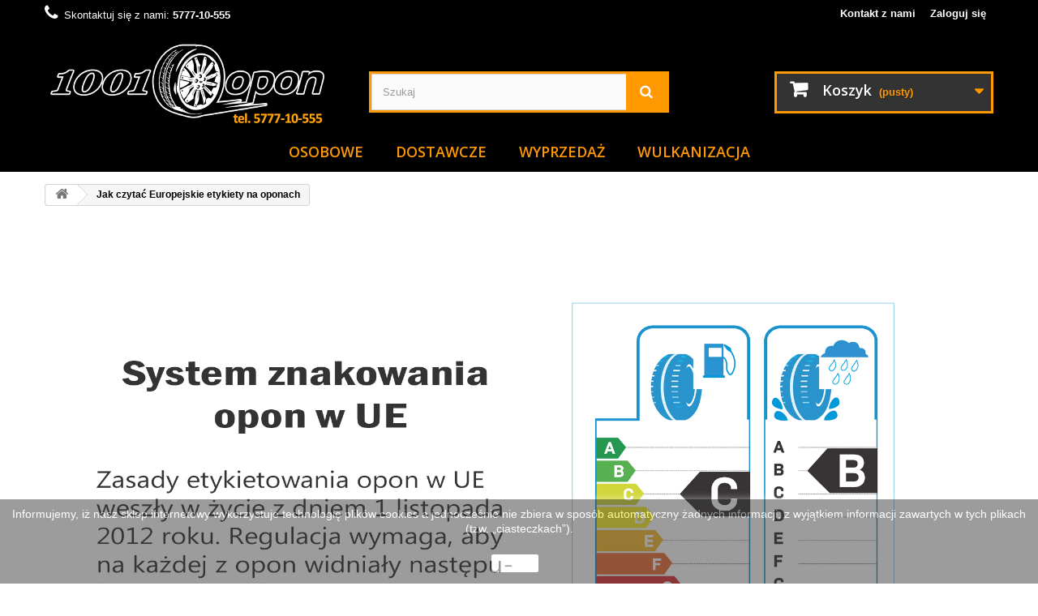

--- FILE ---
content_type: text/html; charset=utf-8
request_url: https://www.1001opon.pl/content/6-Etykiety
body_size: 6702
content:
<!DOCTYPE HTML>
<!--[if lt IE 7]> <html class="no-js lt-ie9 lt-ie8 lt-ie7" lang="pl-pl"><![endif]-->
<!--[if IE 7]><html class="no-js lt-ie9 lt-ie8 ie7" lang="pl-pl"><![endif]-->
<!--[if IE 8]><html class="no-js lt-ie9 ie8" lang="pl-pl"><![endif]-->
<!--[if gt IE 8]> <html class="no-js ie9" lang="pl-pl"><![endif]-->
<html lang="pl-pl">
	<head>
		<meta charset="utf-8" />
		<title>Jak czytać Europejskie etykiety na oponach - 1001opon</title>
					<meta name="description" content="Sprawdź jak czytać poprawnie etykiety unii europejskiej znajdujące się na oponach.  Co powinieneś wiedzieć, aby zadbać bardziej o bezpieczeństwo w podróży ." />
							<meta name="keywords" content="Europejskie etykiety,Etykiety na oponach,oznaczenia na oponach,jak dobierać opony,najlepsze opony na lato,najlepsze opony na zime" />
				<meta name="generator" content="PrestaShop" />
		<meta name="robots" content="index,follow" />
		<meta name="viewport" content="width=device-width, minimum-scale=0.25, maximum-scale=1.6, initial-scale=1.0" />
		<meta name="apple-mobile-web-app-capable" content="yes" />
		<link rel="icon" type="image/vnd.microsoft.icon" href="/img/favicon.ico?1769511545" />
		<link rel="shortcut icon" type="image/x-icon" href="/img/favicon.ico?1769511545" />
														<link rel="stylesheet" href="/themes/OPONY/css/global.css" type="text/css" media="all" />
																<link rel="stylesheet" href="/themes/OPONY/css/autoload/highdpi.css" type="text/css" media="all" />
																<link rel="stylesheet" href="/themes/OPONY/css/autoload/responsive-tables.css" type="text/css" media="all" />
																<link rel="stylesheet" href="/themes/OPONY/css/autoload/uniform.default.css" type="text/css" media="all" />
																<link rel="stylesheet" href="/js/jquery/plugins/fancybox/jquery.fancybox.css" type="text/css" media="all" />
																<link rel="stylesheet" href="/themes/OPONY/css/cms.css" type="text/css" media="all" />
																<link rel="stylesheet" href="/themes/OPONY/css/modules/blockbestsellers/blockbestsellers.css" type="text/css" media="all" />
																<link rel="stylesheet" href="/themes/OPONY/css/modules/blockcart/blockcart.css" type="text/css" media="all" />
																<link rel="stylesheet" href="/js/jquery/plugins/bxslider/jquery.bxslider.css" type="text/css" media="all" />
																<link rel="stylesheet" href="/themes/OPONY/css/modules/blockcategories/blockcategories.css" type="text/css" media="all" />
																<link rel="stylesheet" href="/themes/OPONY/css/modules/blockcontact/blockcontact.css" type="text/css" media="all" />
																<link rel="stylesheet" href="/themes/OPONY/css/modules/blockmyaccountfooter/blockmyaccount.css" type="text/css" media="all" />
																<link rel="stylesheet" href="/themes/OPONY/css/modules/blocknewproducts/blocknewproducts.css" type="text/css" media="all" />
																<link rel="stylesheet" href="/themes/OPONY/css/modules/blocknewsletter/blocknewsletter.css" type="text/css" media="all" />
																<link rel="stylesheet" href="/themes/OPONY/css/modules/blocksearch/blocksearch.css" type="text/css" media="all" />
																<link rel="stylesheet" href="/js/jquery/plugins/autocomplete/jquery.autocomplete.css" type="text/css" media="all" />
																<link rel="stylesheet" href="/themes/OPONY/css/modules/blockspecials/blockspecials.css" type="text/css" media="all" />
																<link rel="stylesheet" href="/themes/OPONY/css/modules/blocktags/blocktags.css" type="text/css" media="all" />
																<link rel="stylesheet" href="/themes/OPONY/css/modules/blockuserinfo/blockuserinfo.css" type="text/css" media="all" />
																<link rel="stylesheet" href="/themes/OPONY/css/modules/blockviewed/blockviewed.css" type="text/css" media="all" />
																<link rel="stylesheet" href="/themes/OPONY/css/modules/homefeatured/homefeatured.css" type="text/css" media="all" />
																<link rel="stylesheet" href="/modules/themeconfigurator/css/hooks.css" type="text/css" media="all" />
																<link rel="stylesheet" href="/themes/OPONY/css/modules/blocktopmenu/css/blocktopmenu.css" type="text/css" media="all" />
																<link rel="stylesheet" href="/themes/OPONY/css/modules/blocktopmenu/css/superfish-modified.css" type="text/css" media="all" />
																<link rel="stylesheet" href="/themes/OPONY/css/modules/productcomments/productcomments.css" type="text/css" media="all" />
														<script type="text/javascript">
var CUSTOMIZE_TEXTFIELD = 1;
var FancyboxI18nClose = 'Zamknij';
var FancyboxI18nNext = 'Następny';
var FancyboxI18nPrev = 'Poprzedni';
var ajax_allowed = true;
var ajaxsearch = true;
var baseDir = 'https://www.1001opon.pl/';
var baseUri = 'https://www.1001opon.pl/';
var blocksearch_type = 'top';
var contentOnly = false;
var currency = {"id":2,"name":"Z\u0142oty","iso_code":"PLN","iso_code_num":"985","sign":"z\u0142","blank":"1","conversion_rate":"1.000000","deleted":"0","format":"2","decimals":"1","active":"1","prefix":"","suffix":" z\u0142","id_shop_list":null,"force_id":false};
var currencyBlank = 1;
var currencyFormat = 2;
var currencyRate = 1;
var currencySign = 'zł';
var customizationIdMessage = 'Dostosowywanie #';
var delete_txt = 'Usuń';
var displayList = false;
var freeProductTranslation = 'Za darmo!';
var freeShippingTranslation = 'Darmowa wysyłka!';
var generated_date = 1769748139;
var hasDeliveryAddress = false;
var highDPI = true;
var id_lang = 2;
var img_dir = 'https://www.1001opon.pl/themes/OPONY/img/';
var instantsearch = false;
var isGuest = 0;
var isLogged = 0;
var isMobile = false;
var page_name = 'cms';
var placeholder_blocknewsletter = 'Wpisz swój e-mail';
var priceDisplayMethod = 0;
var priceDisplayPrecision = 2;
var quickView = true;
var removingLinkText = 'usuń ten produkt z koszyka';
var roundMode = 2;
var search_url = 'https://www.1001opon.pl/Szukaj';
var static_token = 'b32a832dc4c6bdc4d43ba222acab8fff';
var toBeDetermined = 'Do ustalenia';
var token = 'bf78f79e8dffd760f2c652722f947d7e';
var usingSecureMode = true;
</script>

						<script type="text/javascript" src="/js/jquery/jquery-1.11.0.min.js"></script>
						<script type="text/javascript" src="/js/jquery/jquery-migrate-1.2.1.min.js"></script>
						<script type="text/javascript" src="/js/jquery/plugins/jquery.easing.js"></script>
						<script type="text/javascript" src="/js/tools.js"></script>
						<script type="text/javascript" src="/themes/OPONY/js/global.js"></script>
						<script type="text/javascript" src="/themes/OPONY/js/autoload/10-bootstrap.min.js"></script>
						<script type="text/javascript" src="/themes/OPONY/js/autoload/15-jquery.total-storage.min.js"></script>
						<script type="text/javascript" src="/themes/OPONY/js/autoload/15-jquery.uniform-modified.js"></script>
						<script type="text/javascript" src="/js/jquery/plugins/fancybox/jquery.fancybox.js"></script>
						<script type="text/javascript" src="/themes/OPONY/js/products-comparison.js"></script>
						<script type="text/javascript" src="/themes/OPONY/js/cms.js"></script>
						<script type="text/javascript" src="/themes/OPONY/js/modules/blockcart/ajax-cart.js"></script>
						<script type="text/javascript" src="/js/jquery/plugins/jquery.scrollTo.js"></script>
						<script type="text/javascript" src="/js/jquery/plugins/jquery.serialScroll.js"></script>
						<script type="text/javascript" src="/js/jquery/plugins/bxslider/jquery.bxslider.js"></script>
						<script type="text/javascript" src="/themes/OPONY/js/tools/treeManagement.js"></script>
						<script type="text/javascript" src="/themes/OPONY/js/modules/blocknewsletter/blocknewsletter.js"></script>
						<script type="text/javascript" src="/js/jquery/plugins/autocomplete/jquery.autocomplete.js"></script>
						<script type="text/javascript" src="/themes/OPONY/js/modules/blocksearch/blocksearch.js"></script>
						<script type="text/javascript" src="/themes/OPONY/js/modules/blocktopmenu/js/hoverIntent.js"></script>
						<script type="text/javascript" src="/themes/OPONY/js/modules/blocktopmenu/js/superfish-modified.js"></script>
						<script type="text/javascript" src="/themes/OPONY/js/modules/blocktopmenu/js/blocktopmenu.js"></script>
						<script type="text/javascript" src="/modules/ganalytics/views/js/GoogleAnalyticActionLib.js"></script>
							
			<script type="text/javascript">
				(window.gaDevIds=window.gaDevIds||[]).push('d6YPbH');
				(function(i,s,o,g,r,a,m){i['GoogleAnalyticsObject']=r;i[r]=i[r]||function(){
				(i[r].q=i[r].q||[]).push(arguments)},i[r].l=1*new Date();a=s.createElement(o),
				m=s.getElementsByTagName(o)[0];a.async=1;a.src=g;m.parentNode.insertBefore(a,m)
				})(window,document,'script','//www.google-analytics.com/analytics.js','ga');
				ga('create', 'UA-99681607-1', 'auto');
				ga('require', 'ec');</script>
		<link rel="stylesheet" href="//fonts.googleapis.com/css?family=Open+Sans:300,600&amp;subset=latin,latin-ext" type="text/css" media="all" />
		<!--[if IE 8]>
		<script src="https://oss.maxcdn.com/libs/html5shiv/3.7.0/html5shiv.js"></script>
		<script src="https://oss.maxcdn.com/libs/respond.js/1.3.0/respond.min.js"></script>
		<![endif]-->
	</head>
	<body id="cms" class="cms cms-6 cms-Etykiety hide-left-column hide-right-column lang_pl">
					<div id="page">
			<div class="header-container">
				<header id="header">
																										<div class="nav">
							<div class="container">
								<div class="row">
									<nav><!-- Block user information module NAV  -->
<div class="header_user_info">
			<a class="login" href="https://www.1001opon.pl/moje-konto" rel="nofollow" title="Zaloguj się do swojego konta klienta">
			Zaloguj się
		</a>
	</div>
<!-- /Block usmodule NAV -->
<div id="contact-link" >
	<a href="https://www.1001opon.pl/Kontakt" title="Kontakt z nami">Kontakt z nami</a>
</div>
	<span class="shop-phone">
		<i class="icon-phone"></i>Skontaktuj się z nami: <strong>5777-10-555</strong>
	</span>
</nav>
								</div>
							</div>
						</div>
										<div>
						<div class="container">
							<div class="row">
								<div id="header_logo">
									<a href="https://www.1001opon.pl/" title="1001opon">
										<img class="logo img-responsive" src="https://www.1001opon.pl/img/my-shop-logo-1495180826.jpg" alt="1001opon" width="350" height="106"/>
									</a>
								</div>
								<!-- Block search module TOP -->
<div id="search_block_top" class="col-sm-4 clearfix">
	<form id="searchbox" method="get" action="//www.1001opon.pl/Szukaj" >
		<input type="hidden" name="controller" value="search" />
		<input type="hidden" name="orderby" value="position" />
		<input type="hidden" name="orderway" value="desc" />
		<input class="search_query form-control" type="text" id="search_query_top" name="search_query" placeholder="Szukaj" value="" />
		<button type="submit" name="submit_search" class="btn btn-default button-search">
			<span>Szukaj</span>
		</button>
	</form>
</div>
<!-- /Block search module TOP --><!-- MODULE Block cart -->
<div class="col-sm-4 clearfix">
	<div class="shopping_cart">
		<a href="https://www.1001opon.pl/Zamowienie" title="Pokaż mój koszyk" rel="nofollow">
			<b>Koszyk</b>
			<span class="ajax_cart_quantity unvisible">0</span>
			<span class="ajax_cart_product_txt unvisible">Produkt</span>
			<span class="ajax_cart_product_txt_s unvisible">Produkty</span>
			<span class="ajax_cart_total unvisible">
							</span>
			<span class="ajax_cart_no_product">(pusty)</span>
					</a>
					<div class="cart_block block exclusive">
				<div class="block_content">
					<!-- block list of products -->
					<div class="cart_block_list">
												<p class="cart_block_no_products">
							Brak produktów
						</p>
																		<div class="cart-prices">
							<div class="cart-prices-line first-line">
								<span class="price cart_block_shipping_cost ajax_cart_shipping_cost unvisible">
																			 Do ustalenia																	</span>
								<span class="unvisible">
									Wysyłka
								</span>
							</div>
																					<div class="cart-prices-line last-line">
								<span class="price cart_block_total ajax_block_cart_total">0,00 zł</span>
								<span>Razem</span>
							</div>
													</div>
						<p class="cart-buttons">
							<a id="button_order_cart" class="btn btn-default button button-small" href="https://www.1001opon.pl/Zamowienie" title="Realizuj zamówienie" rel="nofollow">
								<span>
									Realizuj zamówienie<i class="icon-chevron-right right"></i>
								</span>
							</a>
						</p>
					</div>
				</div>
			</div><!-- .cart_block -->
			</div>
</div>

	<div id="layer_cart">
		<div class="clearfix">
			<div class="layer_cart_product col-xs-12 col-md-6">
				<span class="cross" title="Zamknij okno"></span>
				<span class="title">
					<i class="icon-check"></i>Produkt dodany poprawnie do Twojego koszyka
				</span>
				<div class="product-image-container layer_cart_img">
				</div>
				<div class="layer_cart_product_info">
					<span id="layer_cart_product_title" class="product-name"></span>
					<span id="layer_cart_product_attributes"></span>
					<div>
						<strong class="dark">Ilość</strong>
						<span id="layer_cart_product_quantity"></span>
					</div>
					<div>
						<strong class="dark">Razem</strong>
						<span id="layer_cart_product_price"></span>
					</div>
				</div>
			</div>
			<div class="layer_cart_cart col-xs-12 col-md-6">
				<span class="title">
					<!-- Plural Case [both cases are needed because page may be updated in Javascript] -->
					<span class="ajax_cart_product_txt_s  unvisible">
						Ilość produktów w Twoim koszyku: <span class="ajax_cart_quantity">0</span>.
					</span>
					<!-- Singular Case [both cases are needed because page may be updated in Javascript] -->
					<span class="ajax_cart_product_txt ">
						Jest 1 produkt w Twoim koszyku.
					</span>
				</span>
				<div class="layer_cart_row">
					<strong class="dark">
						Razem produkty:
											</strong>
					<span class="ajax_block_products_total">
											</span>
				</div>

								<div class="layer_cart_row">
					<strong class="dark unvisible">
						Dostawa:&nbsp;					</strong>
					<span class="ajax_cart_shipping_cost unvisible">
													 Do ustalenia											</span>
				</div>
								<div class="layer_cart_row">
					<strong class="dark">
						Razem
											</strong>
					<span class="ajax_block_cart_total">
											</span>
				</div>
				<div class="button-container">
					<span class="continue btn btn-default button exclusive-medium" title="Kontynuuj zakupy">
						<span>
							<i class="icon-chevron-left left"></i>Kontynuuj zakupy
						</span>
					</span>
					<a class="btn btn-default button button-medium"	href="https://www.1001opon.pl/Zamowienie" title="Przejdź do realizacji zamówienia" rel="nofollow">
						<span>
							Przejdź do realizacji zamówienia<i class="icon-chevron-right right"></i>
						</span>
					</a>
				</div>
			</div>
		</div>
		<div class="crossseling"></div>
	</div> <!-- #layer_cart -->
	<div class="layer_cart_overlay"></div>

<!-- /MODULE Block cart -->
	<!-- Menu -->
	<div id="block_top_menu" class="sf-contener clearfix col-lg-12">
		<div class="cat-title">Zakładki</div>
		<ul class="sf-menu clearfix menu-content">
			<li><a href="https://www.1001opon.pl/3-osobowe" title="Osobowe">Osobowe</a><ul><li><a href="https://www.1001opon.pl/4-letnie" title="LETNIE">LETNIE</a></li><li><a href="https://www.1001opon.pl/5-zimowe" title="ZIMOWE">ZIMOWE</a></li><li><a href="https://www.1001opon.pl/6-wielosezonowe" title="WIELOSEZONOWE">WIELOSEZONOWE</a></li><li class="category-thumbnail"><div><img src="https://www.1001opon.pl/img/c/3-0_thumb.jpg" alt="Osobowe" title="Osobowe" class="imgm" /></div><div><img src="https://www.1001opon.pl/img/c/3-1_thumb.jpg" alt="Osobowe" title="Osobowe" class="imgm" /></div><div><img src="https://www.1001opon.pl/img/c/3-2_thumb.jpg" alt="Osobowe" title="Osobowe" class="imgm" /></div></li></ul></li><li><a href="https://www.1001opon.pl/7-dostawcze" title="Dostawcze">Dostawcze</a><ul><li><a href="https://www.1001opon.pl/8-letnie" title="LETNIE">LETNIE</a></li><li><a href="https://www.1001opon.pl/9-zimowe" title="ZIMOWE">ZIMOWE</a></li><li><a href="https://www.1001opon.pl/10-wielosezonowe" title="WIELOSEZONOWE">WIELOSEZONOWE</a></li><li class="category-thumbnail"><div><img src="https://www.1001opon.pl/img/c/7-0_thumb.jpg" alt="Dostawcze" title="Dostawcze" class="imgm" /></div><div><img src="https://www.1001opon.pl/img/c/7-1_thumb.jpg" alt="Dostawcze" title="Dostawcze" class="imgm" /></div><div><img src="https://www.1001opon.pl/img/c/7-2_thumb.jpg" alt="Dostawcze" title="Dostawcze" class="imgm" /></div></li></ul></li><li><a href="https://www.1001opon.pl/12-wyprzedaz" title="Wyprzedaż">Wyprzedaż</a><ul><li><a href="https://www.1001opon.pl/13-letnie" title="LETNIE">LETNIE</a></li><li><a href="https://www.1001opon.pl/14-zimowe" title="ZIMOWE">ZIMOWE</a></li><li><a href="https://www.1001opon.pl/15-wielosezonowe" title="WIELOSEZONOWE">WIELOSEZONOWE</a></li><li class="category-thumbnail"><div><img src="https://www.1001opon.pl/img/c/12-0_thumb.jpg" alt="Wyprzedaż" title="Wyprzedaż" class="imgm" /></div><div><img src="https://www.1001opon.pl/img/c/12-1_thumb.jpg" alt="Wyprzedaż" title="Wyprzedaż" class="imgm" /></div><div><img src="https://www.1001opon.pl/img/c/12-2_thumb.jpg" alt="Wyprzedaż" title="Wyprzedaż" class="imgm" /></div></li></ul></li><li><a href="https://www.1001opon.pl/content/7-wulkanizacja-ostrowiec" title="Wulkanizacja">Wulkanizacja</a></li>

					</ul>
	</div>
	<!--/ Menu -->
							</div>
						</div>
					</div>
				</header>
			</div>
			<div class="columns-container">
				<div id="columns" class="container">
											
<!-- Breadcrumb -->
<div class="breadcrumb clearfix">
	<a class="home" href="https://www.1001opon.pl/" title="Powr&oacute;t do strony gł&oacute;wnej"><i class="icon-home"></i></a>
			<span class="navigation-pipe">&gt;</span>
					Jak czytać Europejskie etykiety na oponach
			</div>
<!-- /Breadcrumb -->

										<div id="slider_row" class="row">
																	</div>
					<div class="row">
																		<div id="center_column" class="center_column col-xs-12 col-sm-12">
			<div class="rte">
		<p><img src="https://www.1001opon.pl/img/cms/etykiety%20dobre.jpg" style="margin-left:auto;margin-right:auto;" alt="etykiety%20dobre.jpg" width="1169" height="3094" /></p>
	</div>
<br />
					</div><!-- #center_column -->
										</div><!-- .row -->
				</div><!-- #columns -->
			</div><!-- .columns-container -->
							<!-- Footer -->
				<div class="footer-container">
					<footer id="footer"  class="container">
						<div class="row"><!-- Block Newsletter module-->
<div id="newsletter_block_left" class="block">
	<h4>Newsletter</h4>
	<div class="block_content">
		<form action="//www.1001opon.pl/" method="post">
			<div class="form-group" >
				<input class="inputNew form-control grey newsletter-input" id="newsletter-input" type="text" name="email" size="18" value="Wpisz swój e-mail" />
                <button type="submit" name="submitNewsletter" class="btn btn-default button button-small">
                    <span>OK</span>
                </button>
				<input type="hidden" name="action" value="0" />
			</div>
		</form>
	</div>
    
</div>
<!-- /Block Newsletter module-->
<!-- Block categories module -->
<section class="blockcategories_footer footer-block col-xs-12 col-sm-2">
	<h4>Kategorie</h4>
	<div class="category_footer toggle-footer">
		<div class="list">
			<ul class="tree dhtml">
												
<li >
	<a 
	href="https://www.1001opon.pl/3-osobowe" title="">
		Osobowe
	</a>
			<ul>
												
<li >
	<a 
	href="https://www.1001opon.pl/4-letnie" title="">
		LETNIE
	</a>
	</li>

																
<li >
	<a 
	href="https://www.1001opon.pl/5-zimowe" title="">
		ZIMOWE
	</a>
	</li>

																
<li class="last">
	<a 
	href="https://www.1001opon.pl/6-wielosezonowe" title="">
		WIELOSEZONOWE
	</a>
	</li>

									</ul>
	</li>

							
																
<li >
	<a 
	href="https://www.1001opon.pl/7-dostawcze" title="Opony do samochodów dostawczych.">
		Dostawcze
	</a>
			<ul>
												
<li >
	<a 
	href="https://www.1001opon.pl/8-letnie" title="Opony letnie do samochodów dostawczych.">
		LETNIE
	</a>
	</li>

																
<li >
	<a 
	href="https://www.1001opon.pl/9-zimowe" title="Opony zimowe do samochodów dostawczych.">
		ZIMOWE
	</a>
	</li>

																
<li class="last">
	<a 
	href="https://www.1001opon.pl/10-wielosezonowe" title="Opony wielosezonowe do samochodów dostawczych.">
		WIELOSEZONOWE
	</a>
	</li>

									</ul>
	</li>

							
																
<li >
	<a 
	href="https://www.1001opon.pl/11-felgi-aluminiowe" title="">
		Felgi aluminiowe
	</a>
			<ul>
												
<li >
	<a 
	href="https://www.1001opon.pl/17-kolpaki-samochodowe-14-cali" title="">
		14&quot;
	</a>
	</li>

																
<li >
	<a 
	href="https://www.1001opon.pl/18-15" title="">
		15&quot;
	</a>
	</li>

																
<li >
	<a 
	href="https://www.1001opon.pl/19-kolpaki-samochodowe-16-cali" title="">
		16&quot;
	</a>
	</li>

																
<li >
	<a 
	href="https://www.1001opon.pl/22-17" title="">
		17&quot;
	</a>
	</li>

																
<li >
	<a 
	href="https://www.1001opon.pl/23-18" title="">
		18&quot;
	</a>
	</li>

																
<li >
	<a 
	href="https://www.1001opon.pl/24-felgi-aluminiowe" title="">
		19&quot;
	</a>
	</li>

																
<li >
	<a 
	href="https://www.1001opon.pl/25-20" title="">
		20&quot;
	</a>
	</li>

																
<li class="last">
	<a 
	href="https://www.1001opon.pl/26-21" title="">
		21&quot;
	</a>
	</li>

									</ul>
	</li>

							
																
<li class="last">
	<a 
	href="https://www.1001opon.pl/12-wyprzedaz" title="Opony nowe magazynowane.">
		Wyprzedaż
	</a>
			<ul>
												
<li >
	<a 
	href="https://www.1001opon.pl/13-letnie" title="Wyprzedaż opon letnich.">
		LETNIE
	</a>
	</li>

																
<li >
	<a 
	href="https://www.1001opon.pl/14-zimowe" title="Wyprzedaż opon zimowych">
		ZIMOWE
	</a>
	</li>

																
<li class="last">
	<a 
	href="https://www.1001opon.pl/15-wielosezonowe" title="Wyprzedaż opon wielosezonowych.">
		WIELOSEZONOWE
	</a>
	</li>

									</ul>
	</li>

							
										</ul>
		</div>
	</div> <!-- .category_footer -->
</section>
<!-- /Block categories module -->
	<!-- Block CMS module footer -->
	<section class="footer-block col-xs-12 col-sm-2" id="block_various_links_footer">
		<h4>Informacja</h4>
		<ul class="toggle-footer">
							<li class="item">
					<a href="https://www.1001opon.pl/Promocje" title="Promocje">
						Promocje
					</a>
				</li>
									<li class="item">
				<a href="https://www.1001opon.pl/nowe-produkty" title="Nowe produkty">
					Nowe produkty
				</a>
			</li>
										<li class="item">
					<a href="https://www.1001opon.pl/Najlepiej-sprzedajace" title="Najczęściej kupowane">
						Najczęściej kupowane
					</a>
				</li>
												<li class="item">
				<a href="https://www.1001opon.pl/Kontakt" title="Kontakt z nami">
					Kontakt z nami
				</a>
			</li>
															<li class="item">
						<a href="https://www.1001opon.pl/content/2-Gwarancja" title="Gwarancja">
							Gwarancja
						</a>
					</li>
																<li class="item">
						<a href="https://www.1001opon.pl/content/3-regulamin" title="Regulamin">
							Regulamin
						</a>
					</li>
																<li class="item">
						<a href="https://www.1001opon.pl/content/4-o-firmie" title="O firmie">
							O firmie
						</a>
					</li>
																<li class="item">
						<a href="https://www.1001opon.pl/content/6-Etykiety" title="Jak czytać Europejskie etykiety na oponach">
							Jak czytać Europejskie etykiety na oponach
						</a>
					</li>
																<li class="item">
						<a href="https://www.1001opon.pl/content/13-polityka-prywatnosci" title="Polityka prywatności">
							Polityka prywatności
						</a>
					</li>
																<li class="item">
						<a href="https://www.1001opon.pl/content/22-przechowalnia" title="Przechowalnia">
							Przechowalnia
						</a>
					</li>
												</ul>
		
	</section>
		<!-- /Block CMS module footer -->
<!-- Block myaccount module -->
<section class="footer-block col-xs-12 col-sm-4">
	<h4><a href="https://www.1001opon.pl/moje-konto" title="Zarządzaj moim kontem klienta" rel="nofollow">Moje konto</a></h4>
	<div class="block_content toggle-footer">
		<ul class="bullet">
			<li><a href="https://www.1001opon.pl/historia-zamowien" title="Moje zamówienia" rel="nofollow">Moje zamówienia</a></li>
						<li><a href="https://www.1001opon.pl/credit-slip" title="Moje rachunki" rel="nofollow">Moje rachunki</a></li>
			<li><a href="https://www.1001opon.pl/Adresy" title="Moje adresy" rel="nofollow">Moje adresy</a></li>
			<li><a href="https://www.1001opon.pl/Tozsamosc" title="Zarządzaj moimi informacjami osobistymi" rel="nofollow">Moje informacje osobiste</a></li>
						
            		</ul>
	</div>
</section>
<!-- /Block myaccount module -->
<!-- MODULE Block contact infos -->
<section id="block_contact_infos" class="footer-block col-xs-12 col-sm-4">
	<div>
        <h4>Informacja o sklepie</h4>
        <ul class="toggle-footer">
                        	<li>
            		<i class="icon-map-marker"></i>1001 Opon , Sklep , Hurtownia ,  Serwis Opon        ,                                        
Ostrowiec Świętokrzyski 
ul. Siennienska 150B


            	</li>
                                    	<li>
            		<i class="icon-phone"></i>Skontaktuj się z nami: 
            		<span>577-710-555 </span>
            	</li>
                                    	<li>
            		<i class="icon-envelope-alt"></i>E-mail: 
            		<span><a href="&#109;&#97;&#105;&#108;&#116;&#111;&#58;%6d%61%73%74%65%72%70%61%72%74%73@%77%70.%70%6c" >&#x6d;&#x61;&#x73;&#x74;&#x65;&#x72;&#x70;&#x61;&#x72;&#x74;&#x73;&#x40;&#x77;&#x70;&#x2e;&#x70;&#x6c;</a></span>
            	</li>
                    </ul>
    </div>
</section>
<!-- /MODULE Block contact infos -->

				<script type="text/javascript">
					ga('send', 'pageview');
				</script><script>
    
    function setcook() {
        var nazwa = 'cookie_ue';
        var wartosc = '1';
        var expire = new Date();
        expire.setMonth(expire.getMonth() + 12);
        document.cookie = nazwa + "=" + escape(wartosc) + ";path=/;" + ((expire == null) ? "" : ("; expires=" + expire.toGMTString()))
    }

    
        

    
        
    function closeUeNotify() {
                $('#cookieNotice').animate(
                {bottom: '-200px'},
                2500, function () {
                    $('#cookieNotice').hide();
                });
        setcook();
            }
    
        
    
</script>
<style>
    
    .closeFontAwesome:before {
        content: "\f00d";
        font-family: "FontAwesome";
        display: inline-block;
        font-size: 23px;
        line-height: 23px;
        color: #FF0000;
        padding-right: 15px;
        cursor: pointer;
    }

    .closeButtonNormal {
     display: inline-block; margin:5px; 
        text-align: center;
        padding: 2px 5px;
        border-radius: 2px;
        color: #FFFFFF;
        background: #FFFFFF;
        cursor: pointer;
    }

    #cookieNotice p {
        margin: 0px;
        padding: 0px;
    }


    #cookieNoticeContent {
    
        
    }

    
</style>
<div id="cookieNotice" style=" width: 100%; position: fixed; bottom:0px; box-shadow: 0px 0 10px 0 #FFFFFF; background: #383838; z-index: 9999; font-size: 14px; line-height: 1.3em; font-family: arial; left: 0px; text-align:center; color:#FFF; opacity: 0.5 ">
    <div id="cookieNoticeContent" style="position:relative; margin:auto; width:100%; display:block;">
        <table style="width:100%;">
            <tr>
                                <td style="text-align:center;">
                    Informujemy, iż nasz sklep internetowy wykorzystuje technologię plik&oacute;w cookies a jednocześnie nie zbiera w spos&oacute;b automatyczny żadnych informacji, z wyjątkiem informacji zawartych w tych plikach (tzw. &bdquo;ciasteczkach&rdquo;).
                </td>
                            </tr>
            <tr>
                                    <td style="width:80px; vertical-align:middle; padding-right:20px; text-align:center;">
                                                    <span class="closeButtonNormal" onclick="closeUeNotify()">zamknij</span>
                                            </td>
                            </tr>
        </table>
    </div>
</div></div>
					</footer>
				</div><!-- #footer -->
					</div><!-- #page -->
</body></html>

--- FILE ---
content_type: text/css
request_url: https://www.1001opon.pl/themes/OPONY/css/modules/blocktopmenu/css/blocktopmenu.css
body_size: -186
content:
#block_top_menu {
 /* padding-top: 25px;*/ }

/*# sourceMappingURL=blocktopmenu.css.map */


--- FILE ---
content_type: text/plain
request_url: https://www.google-analytics.com/j/collect?v=1&_v=j102&a=1821421251&t=pageview&_s=1&dl=https%3A%2F%2Fwww.1001opon.pl%2Fcontent%2F6-Etykiety&ul=en-us%40posix&dt=Jak%20czyta%C4%87%20Europejskie%20etykiety%20na%20oponach%20-%201001opon&sr=1280x720&vp=1280x720&_u=aGBAAEIJAAAAACAMI~&jid=173638659&gjid=1649349128&cid=1644594950.1769748141&tid=UA-99681607-1&_gid=1867949714.1769748141&_r=1&_slc=1&did=d6YPbH&z=231613292
body_size: -450
content:
2,cG-5GS4KSKHGC